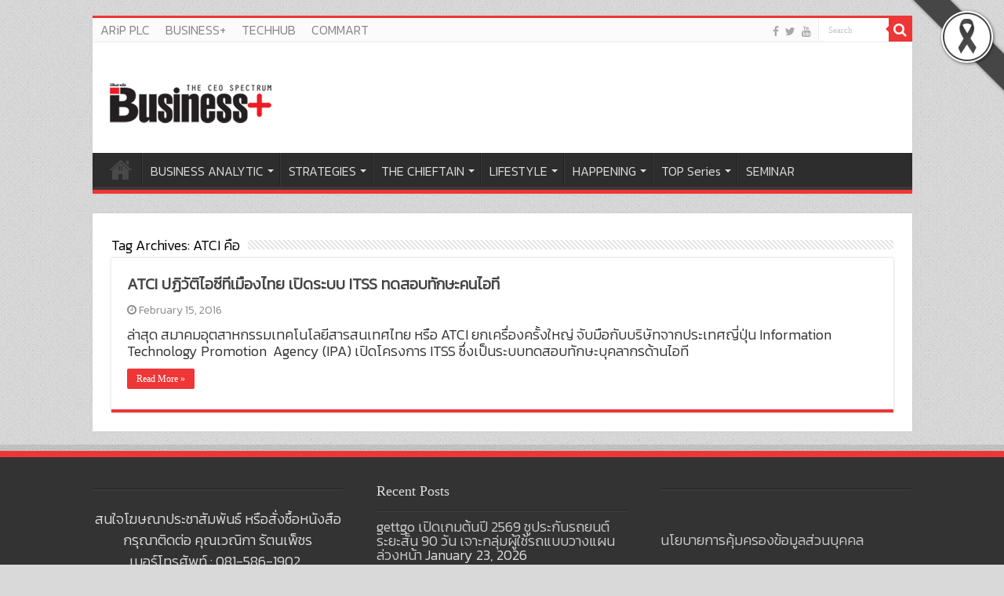

--- FILE ---
content_type: text/html; charset=UTF-8
request_url: https://www.thebusinessplus.com/tag/atci-%E0%B8%84%E0%B8%B7%E0%B8%AD/
body_size: 17589
content:
<!DOCTYPE html>
<html lang="en-US" prefix="og: http://ogp.me/ns#">
<head>
<meta charset="UTF-8" />
<link rel="profile" href="http://gmpg.org/xfn/11" />
<link rel="pingback" href="https://www.thebusinessplus.com/xmlrpc.php" />
<meta name='robots' content='index, follow, max-image-preview:large, max-snippet:-1, max-video-preview:-1' />
	<style>img:is([sizes="auto" i], [sizes^="auto," i]) { contain-intrinsic-size: 3000px 1500px }</style>
	
	<!-- This site is optimized with the Yoast SEO plugin v26.7 - https://yoast.com/wordpress/plugins/seo/ -->
	<title>ATCI คือ Archives - The Business Plus</title>
	<link rel="canonical" href="https://www.thebusinessplus.com/tag/atci-คือ/" />
	<meta property="og:locale" content="en_US" />
	<meta property="og:type" content="article" />
	<meta property="og:title" content="ATCI คือ Archives - The Business Plus" />
	<meta property="og:url" content="https://www.thebusinessplus.com/tag/atci-คือ/" />
	<meta property="og:site_name" content="The Business Plus" />
	<meta name="twitter:card" content="summary_large_image" />
	<script type="application/ld+json" class="yoast-schema-graph">{"@context":"https://schema.org","@graph":[{"@type":"CollectionPage","@id":"https://www.thebusinessplus.com/tag/atci-%e0%b8%84%e0%b8%b7%e0%b8%ad/","url":"https://www.thebusinessplus.com/tag/atci-%e0%b8%84%e0%b8%b7%e0%b8%ad/","name":"ATCI คือ Archives - The Business Plus","isPartOf":{"@id":"https://www.thebusinessplus.com/#website"},"breadcrumb":{"@id":"https://www.thebusinessplus.com/tag/atci-%e0%b8%84%e0%b8%b7%e0%b8%ad/#breadcrumb"},"inLanguage":"en-US"},{"@type":"BreadcrumbList","@id":"https://www.thebusinessplus.com/tag/atci-%e0%b8%84%e0%b8%b7%e0%b8%ad/#breadcrumb","itemListElement":[{"@type":"ListItem","position":1,"name":"Home","item":"https://www.thebusinessplus.com/"},{"@type":"ListItem","position":2,"name":"ATCI คือ"}]},{"@type":"WebSite","@id":"https://www.thebusinessplus.com/#website","url":"https://www.thebusinessplus.com/","name":"The Business Plus","description":"บิสิเนสพลัส","publisher":{"@id":"https://www.thebusinessplus.com/#organization"},"potentialAction":[{"@type":"SearchAction","target":{"@type":"EntryPoint","urlTemplate":"https://www.thebusinessplus.com/?s={search_term_string}"},"query-input":{"@type":"PropertyValueSpecification","valueRequired":true,"valueName":"search_term_string"}}],"inLanguage":"en-US"},{"@type":"Organization","@id":"https://www.thebusinessplus.com/#organization","name":"The Business Plus","url":"https://www.thebusinessplus.com/","logo":{"@type":"ImageObject","inLanguage":"en-US","@id":"https://www.thebusinessplus.com/#/schema/logo/image/","url":"https://www.thebusinessplus.com/wp-content/uploads/2022/05/logo-bplus.png","contentUrl":"https://www.thebusinessplus.com/wp-content/uploads/2022/05/logo-bplus.png","width":220,"height":57,"caption":"The Business Plus"},"image":{"@id":"https://www.thebusinessplus.com/#/schema/logo/image/"},"sameAs":["https://www.facebook.com/businessplusonline","https://www.youtube.com/channel/UCjX5W0a9MyDTKTPXBfTmOfQ/videos?view_as=subscriber"]}]}</script>
	<!-- / Yoast SEO plugin. -->


<link rel='dns-prefetch' href='//static.addtoany.com' />
<link rel='dns-prefetch' href='//fonts.googleapis.com' />
<link rel="alternate" type="application/rss+xml" title="The Business Plus &raquo; Feed" href="https://www.thebusinessplus.com/feed/" />
<link rel="alternate" type="application/rss+xml" title="The Business Plus &raquo; ATCI คือ Tag Feed" href="https://www.thebusinessplus.com/tag/atci-%e0%b8%84%e0%b8%b7%e0%b8%ad/feed/" />
<script type="text/javascript">
/* <![CDATA[ */
window._wpemojiSettings = {"baseUrl":"https:\/\/s.w.org\/images\/core\/emoji\/16.0.1\/72x72\/","ext":".png","svgUrl":"https:\/\/s.w.org\/images\/core\/emoji\/16.0.1\/svg\/","svgExt":".svg","source":{"concatemoji":"https:\/\/www.thebusinessplus.com\/wp-includes\/js\/wp-emoji-release.min.js"}};
/*! This file is auto-generated */
!function(s,n){var o,i,e;function c(e){try{var t={supportTests:e,timestamp:(new Date).valueOf()};sessionStorage.setItem(o,JSON.stringify(t))}catch(e){}}function p(e,t,n){e.clearRect(0,0,e.canvas.width,e.canvas.height),e.fillText(t,0,0);var t=new Uint32Array(e.getImageData(0,0,e.canvas.width,e.canvas.height).data),a=(e.clearRect(0,0,e.canvas.width,e.canvas.height),e.fillText(n,0,0),new Uint32Array(e.getImageData(0,0,e.canvas.width,e.canvas.height).data));return t.every(function(e,t){return e===a[t]})}function u(e,t){e.clearRect(0,0,e.canvas.width,e.canvas.height),e.fillText(t,0,0);for(var n=e.getImageData(16,16,1,1),a=0;a<n.data.length;a++)if(0!==n.data[a])return!1;return!0}function f(e,t,n,a){switch(t){case"flag":return n(e,"\ud83c\udff3\ufe0f\u200d\u26a7\ufe0f","\ud83c\udff3\ufe0f\u200b\u26a7\ufe0f")?!1:!n(e,"\ud83c\udde8\ud83c\uddf6","\ud83c\udde8\u200b\ud83c\uddf6")&&!n(e,"\ud83c\udff4\udb40\udc67\udb40\udc62\udb40\udc65\udb40\udc6e\udb40\udc67\udb40\udc7f","\ud83c\udff4\u200b\udb40\udc67\u200b\udb40\udc62\u200b\udb40\udc65\u200b\udb40\udc6e\u200b\udb40\udc67\u200b\udb40\udc7f");case"emoji":return!a(e,"\ud83e\udedf")}return!1}function g(e,t,n,a){var r="undefined"!=typeof WorkerGlobalScope&&self instanceof WorkerGlobalScope?new OffscreenCanvas(300,150):s.createElement("canvas"),o=r.getContext("2d",{willReadFrequently:!0}),i=(o.textBaseline="top",o.font="600 32px Arial",{});return e.forEach(function(e){i[e]=t(o,e,n,a)}),i}function t(e){var t=s.createElement("script");t.src=e,t.defer=!0,s.head.appendChild(t)}"undefined"!=typeof Promise&&(o="wpEmojiSettingsSupports",i=["flag","emoji"],n.supports={everything:!0,everythingExceptFlag:!0},e=new Promise(function(e){s.addEventListener("DOMContentLoaded",e,{once:!0})}),new Promise(function(t){var n=function(){try{var e=JSON.parse(sessionStorage.getItem(o));if("object"==typeof e&&"number"==typeof e.timestamp&&(new Date).valueOf()<e.timestamp+604800&&"object"==typeof e.supportTests)return e.supportTests}catch(e){}return null}();if(!n){if("undefined"!=typeof Worker&&"undefined"!=typeof OffscreenCanvas&&"undefined"!=typeof URL&&URL.createObjectURL&&"undefined"!=typeof Blob)try{var e="postMessage("+g.toString()+"("+[JSON.stringify(i),f.toString(),p.toString(),u.toString()].join(",")+"));",a=new Blob([e],{type:"text/javascript"}),r=new Worker(URL.createObjectURL(a),{name:"wpTestEmojiSupports"});return void(r.onmessage=function(e){c(n=e.data),r.terminate(),t(n)})}catch(e){}c(n=g(i,f,p,u))}t(n)}).then(function(e){for(var t in e)n.supports[t]=e[t],n.supports.everything=n.supports.everything&&n.supports[t],"flag"!==t&&(n.supports.everythingExceptFlag=n.supports.everythingExceptFlag&&n.supports[t]);n.supports.everythingExceptFlag=n.supports.everythingExceptFlag&&!n.supports.flag,n.DOMReady=!1,n.readyCallback=function(){n.DOMReady=!0}}).then(function(){return e}).then(function(){var e;n.supports.everything||(n.readyCallback(),(e=n.source||{}).concatemoji?t(e.concatemoji):e.wpemoji&&e.twemoji&&(t(e.twemoji),t(e.wpemoji)))}))}((window,document),window._wpemojiSettings);
/* ]]> */
</script>
<style id='wp-emoji-styles-inline-css' type='text/css'>

	img.wp-smiley, img.emoji {
		display: inline !important;
		border: none !important;
		box-shadow: none !important;
		height: 1em !important;
		width: 1em !important;
		margin: 0 0.07em !important;
		vertical-align: -0.1em !important;
		background: none !important;
		padding: 0 !important;
	}
</style>
<link rel='stylesheet' id='wp-block-library-css' href='https://www.thebusinessplus.com/wp-includes/css/dist/block-library/style.min.css' type='text/css' media='all' />
<style id='classic-theme-styles-inline-css' type='text/css'>
/*! This file is auto-generated */
.wp-block-button__link{color:#fff;background-color:#32373c;border-radius:9999px;box-shadow:none;text-decoration:none;padding:calc(.667em + 2px) calc(1.333em + 2px);font-size:1.125em}.wp-block-file__button{background:#32373c;color:#fff;text-decoration:none}
</style>
<style id='global-styles-inline-css' type='text/css'>
:root{--wp--preset--aspect-ratio--square: 1;--wp--preset--aspect-ratio--4-3: 4/3;--wp--preset--aspect-ratio--3-4: 3/4;--wp--preset--aspect-ratio--3-2: 3/2;--wp--preset--aspect-ratio--2-3: 2/3;--wp--preset--aspect-ratio--16-9: 16/9;--wp--preset--aspect-ratio--9-16: 9/16;--wp--preset--color--black: #000000;--wp--preset--color--cyan-bluish-gray: #abb8c3;--wp--preset--color--white: #ffffff;--wp--preset--color--pale-pink: #f78da7;--wp--preset--color--vivid-red: #cf2e2e;--wp--preset--color--luminous-vivid-orange: #ff6900;--wp--preset--color--luminous-vivid-amber: #fcb900;--wp--preset--color--light-green-cyan: #7bdcb5;--wp--preset--color--vivid-green-cyan: #00d084;--wp--preset--color--pale-cyan-blue: #8ed1fc;--wp--preset--color--vivid-cyan-blue: #0693e3;--wp--preset--color--vivid-purple: #9b51e0;--wp--preset--gradient--vivid-cyan-blue-to-vivid-purple: linear-gradient(135deg,rgba(6,147,227,1) 0%,rgb(155,81,224) 100%);--wp--preset--gradient--light-green-cyan-to-vivid-green-cyan: linear-gradient(135deg,rgb(122,220,180) 0%,rgb(0,208,130) 100%);--wp--preset--gradient--luminous-vivid-amber-to-luminous-vivid-orange: linear-gradient(135deg,rgba(252,185,0,1) 0%,rgba(255,105,0,1) 100%);--wp--preset--gradient--luminous-vivid-orange-to-vivid-red: linear-gradient(135deg,rgba(255,105,0,1) 0%,rgb(207,46,46) 100%);--wp--preset--gradient--very-light-gray-to-cyan-bluish-gray: linear-gradient(135deg,rgb(238,238,238) 0%,rgb(169,184,195) 100%);--wp--preset--gradient--cool-to-warm-spectrum: linear-gradient(135deg,rgb(74,234,220) 0%,rgb(151,120,209) 20%,rgb(207,42,186) 40%,rgb(238,44,130) 60%,rgb(251,105,98) 80%,rgb(254,248,76) 100%);--wp--preset--gradient--blush-light-purple: linear-gradient(135deg,rgb(255,206,236) 0%,rgb(152,150,240) 100%);--wp--preset--gradient--blush-bordeaux: linear-gradient(135deg,rgb(254,205,165) 0%,rgb(254,45,45) 50%,rgb(107,0,62) 100%);--wp--preset--gradient--luminous-dusk: linear-gradient(135deg,rgb(255,203,112) 0%,rgb(199,81,192) 50%,rgb(65,88,208) 100%);--wp--preset--gradient--pale-ocean: linear-gradient(135deg,rgb(255,245,203) 0%,rgb(182,227,212) 50%,rgb(51,167,181) 100%);--wp--preset--gradient--electric-grass: linear-gradient(135deg,rgb(202,248,128) 0%,rgb(113,206,126) 100%);--wp--preset--gradient--midnight: linear-gradient(135deg,rgb(2,3,129) 0%,rgb(40,116,252) 100%);--wp--preset--font-size--small: 13px;--wp--preset--font-size--medium: 20px;--wp--preset--font-size--large: 36px;--wp--preset--font-size--x-large: 42px;--wp--preset--spacing--20: 0.44rem;--wp--preset--spacing--30: 0.67rem;--wp--preset--spacing--40: 1rem;--wp--preset--spacing--50: 1.5rem;--wp--preset--spacing--60: 2.25rem;--wp--preset--spacing--70: 3.38rem;--wp--preset--spacing--80: 5.06rem;--wp--preset--shadow--natural: 6px 6px 9px rgba(0, 0, 0, 0.2);--wp--preset--shadow--deep: 12px 12px 50px rgba(0, 0, 0, 0.4);--wp--preset--shadow--sharp: 6px 6px 0px rgba(0, 0, 0, 0.2);--wp--preset--shadow--outlined: 6px 6px 0px -3px rgba(255, 255, 255, 1), 6px 6px rgba(0, 0, 0, 1);--wp--preset--shadow--crisp: 6px 6px 0px rgba(0, 0, 0, 1);}:where(.is-layout-flex){gap: 0.5em;}:where(.is-layout-grid){gap: 0.5em;}body .is-layout-flex{display: flex;}.is-layout-flex{flex-wrap: wrap;align-items: center;}.is-layout-flex > :is(*, div){margin: 0;}body .is-layout-grid{display: grid;}.is-layout-grid > :is(*, div){margin: 0;}:where(.wp-block-columns.is-layout-flex){gap: 2em;}:where(.wp-block-columns.is-layout-grid){gap: 2em;}:where(.wp-block-post-template.is-layout-flex){gap: 1.25em;}:where(.wp-block-post-template.is-layout-grid){gap: 1.25em;}.has-black-color{color: var(--wp--preset--color--black) !important;}.has-cyan-bluish-gray-color{color: var(--wp--preset--color--cyan-bluish-gray) !important;}.has-white-color{color: var(--wp--preset--color--white) !important;}.has-pale-pink-color{color: var(--wp--preset--color--pale-pink) !important;}.has-vivid-red-color{color: var(--wp--preset--color--vivid-red) !important;}.has-luminous-vivid-orange-color{color: var(--wp--preset--color--luminous-vivid-orange) !important;}.has-luminous-vivid-amber-color{color: var(--wp--preset--color--luminous-vivid-amber) !important;}.has-light-green-cyan-color{color: var(--wp--preset--color--light-green-cyan) !important;}.has-vivid-green-cyan-color{color: var(--wp--preset--color--vivid-green-cyan) !important;}.has-pale-cyan-blue-color{color: var(--wp--preset--color--pale-cyan-blue) !important;}.has-vivid-cyan-blue-color{color: var(--wp--preset--color--vivid-cyan-blue) !important;}.has-vivid-purple-color{color: var(--wp--preset--color--vivid-purple) !important;}.has-black-background-color{background-color: var(--wp--preset--color--black) !important;}.has-cyan-bluish-gray-background-color{background-color: var(--wp--preset--color--cyan-bluish-gray) !important;}.has-white-background-color{background-color: var(--wp--preset--color--white) !important;}.has-pale-pink-background-color{background-color: var(--wp--preset--color--pale-pink) !important;}.has-vivid-red-background-color{background-color: var(--wp--preset--color--vivid-red) !important;}.has-luminous-vivid-orange-background-color{background-color: var(--wp--preset--color--luminous-vivid-orange) !important;}.has-luminous-vivid-amber-background-color{background-color: var(--wp--preset--color--luminous-vivid-amber) !important;}.has-light-green-cyan-background-color{background-color: var(--wp--preset--color--light-green-cyan) !important;}.has-vivid-green-cyan-background-color{background-color: var(--wp--preset--color--vivid-green-cyan) !important;}.has-pale-cyan-blue-background-color{background-color: var(--wp--preset--color--pale-cyan-blue) !important;}.has-vivid-cyan-blue-background-color{background-color: var(--wp--preset--color--vivid-cyan-blue) !important;}.has-vivid-purple-background-color{background-color: var(--wp--preset--color--vivid-purple) !important;}.has-black-border-color{border-color: var(--wp--preset--color--black) !important;}.has-cyan-bluish-gray-border-color{border-color: var(--wp--preset--color--cyan-bluish-gray) !important;}.has-white-border-color{border-color: var(--wp--preset--color--white) !important;}.has-pale-pink-border-color{border-color: var(--wp--preset--color--pale-pink) !important;}.has-vivid-red-border-color{border-color: var(--wp--preset--color--vivid-red) !important;}.has-luminous-vivid-orange-border-color{border-color: var(--wp--preset--color--luminous-vivid-orange) !important;}.has-luminous-vivid-amber-border-color{border-color: var(--wp--preset--color--luminous-vivid-amber) !important;}.has-light-green-cyan-border-color{border-color: var(--wp--preset--color--light-green-cyan) !important;}.has-vivid-green-cyan-border-color{border-color: var(--wp--preset--color--vivid-green-cyan) !important;}.has-pale-cyan-blue-border-color{border-color: var(--wp--preset--color--pale-cyan-blue) !important;}.has-vivid-cyan-blue-border-color{border-color: var(--wp--preset--color--vivid-cyan-blue) !important;}.has-vivid-purple-border-color{border-color: var(--wp--preset--color--vivid-purple) !important;}.has-vivid-cyan-blue-to-vivid-purple-gradient-background{background: var(--wp--preset--gradient--vivid-cyan-blue-to-vivid-purple) !important;}.has-light-green-cyan-to-vivid-green-cyan-gradient-background{background: var(--wp--preset--gradient--light-green-cyan-to-vivid-green-cyan) !important;}.has-luminous-vivid-amber-to-luminous-vivid-orange-gradient-background{background: var(--wp--preset--gradient--luminous-vivid-amber-to-luminous-vivid-orange) !important;}.has-luminous-vivid-orange-to-vivid-red-gradient-background{background: var(--wp--preset--gradient--luminous-vivid-orange-to-vivid-red) !important;}.has-very-light-gray-to-cyan-bluish-gray-gradient-background{background: var(--wp--preset--gradient--very-light-gray-to-cyan-bluish-gray) !important;}.has-cool-to-warm-spectrum-gradient-background{background: var(--wp--preset--gradient--cool-to-warm-spectrum) !important;}.has-blush-light-purple-gradient-background{background: var(--wp--preset--gradient--blush-light-purple) !important;}.has-blush-bordeaux-gradient-background{background: var(--wp--preset--gradient--blush-bordeaux) !important;}.has-luminous-dusk-gradient-background{background: var(--wp--preset--gradient--luminous-dusk) !important;}.has-pale-ocean-gradient-background{background: var(--wp--preset--gradient--pale-ocean) !important;}.has-electric-grass-gradient-background{background: var(--wp--preset--gradient--electric-grass) !important;}.has-midnight-gradient-background{background: var(--wp--preset--gradient--midnight) !important;}.has-small-font-size{font-size: var(--wp--preset--font-size--small) !important;}.has-medium-font-size{font-size: var(--wp--preset--font-size--medium) !important;}.has-large-font-size{font-size: var(--wp--preset--font-size--large) !important;}.has-x-large-font-size{font-size: var(--wp--preset--font-size--x-large) !important;}
:where(.wp-block-post-template.is-layout-flex){gap: 1.25em;}:where(.wp-block-post-template.is-layout-grid){gap: 1.25em;}
:where(.wp-block-columns.is-layout-flex){gap: 2em;}:where(.wp-block-columns.is-layout-grid){gap: 2em;}
:root :where(.wp-block-pullquote){font-size: 1.5em;line-height: 1.6;}
</style>
<link rel='stylesheet' id='blackribbon-css' href='https://www.thebusinessplus.com/wp-content/plugins/blackribbon/css/style.css' type='text/css' media='all' />
<link rel='stylesheet' id='cookie-law-info-css' href='https://www.thebusinessplus.com/wp-content/plugins/cookie-law-info/legacy/public/css/cookie-law-info-public.css' type='text/css' media='all' />
<link rel='stylesheet' id='cookie-law-info-gdpr-css' href='https://www.thebusinessplus.com/wp-content/plugins/cookie-law-info/legacy/public/css/cookie-law-info-gdpr.css' type='text/css' media='all' />
<link rel='stylesheet' id='rs-plugin-settings-css' href='https://www.thebusinessplus.com/wp-content/plugins/revslider/public/assets/css/rs6.css' type='text/css' media='all' />
<style id='rs-plugin-settings-inline-css' type='text/css'>
#rs-demo-id {}
</style>
<link rel='stylesheet' id='wpsm_tabs_r-font-awesome-front-css' href='https://www.thebusinessplus.com/wp-content/plugins/tabs-responsive/assets/css/font-awesome/css/font-awesome.min.css' type='text/css' media='all' />
<link rel='stylesheet' id='wpsm_tabs_r_bootstrap-front-css' href='https://www.thebusinessplus.com/wp-content/plugins/tabs-responsive/assets/css/bootstrap-front.css' type='text/css' media='all' />
<link rel='stylesheet' id='wpsm_tabs_r_animate-css' href='https://www.thebusinessplus.com/wp-content/plugins/tabs-responsive/assets/css/animate.css' type='text/css' media='all' />
<link rel='stylesheet' id='wppopups-base-css' href='https://www.thebusinessplus.com/wp-content/plugins/wp-popups-lite/src/assets/css/wppopups-base.css' type='text/css' media='all' />
<link rel='stylesheet' id='tie-style-css' href='https://www.thebusinessplus.com/wp-content/themes/sahifa/style.css' type='text/css' media='all' />
<link rel='stylesheet' id='tie-ilightbox-skin-css' href='https://www.thebusinessplus.com/wp-content/themes/sahifa/css/ilightbox/dark-skin/skin.css' type='text/css' media='all' />
<link rel='stylesheet' id='tablepress-default-css' href='https://www.thebusinessplus.com/wp-content/plugins/tablepress/css/build/default.css' type='text/css' media='all' />
<link rel='stylesheet' id='addtoany-css' href='https://www.thebusinessplus.com/wp-content/plugins/add-to-any/addtoany.min.css' type='text/css' media='all' />
<link rel='stylesheet' id='seed-fonts-all-css' href='https://fonts.googleapis.com/css?family=Kanit%3A300' type='text/css' media='all' />
<style id='seed-fonts-all-inline-css' type='text/css'>
h1, h2, h3, h4, h5, h6, nav, .menu, .button, .price, ._heading{font-family: "Kanit",sans-serif !important; font-weight: 300 !important; }body {--s-heading:"Kanit",sans-serif !important}body {--s-heading-weight:300}
</style>
<link rel='stylesheet' id='seed-fonts-body-all-css' href='https://fonts.googleapis.com/css?family=Kanit%3A300' type='text/css' media='all' />
<style id='seed-fonts-body-all-inline-css' type='text/css'>
body{font-family: "Kanit",sans-serif !important; font-weight: 300 !important; font-size: 18px !important; line-height: 1.5 !important; }body {--s-body:"Kanit",sans-serif !important;--s-body-line-height:1.5;}
</style>
<script type="text/javascript" src="https://www.thebusinessplus.com/wp-includes/js/jquery/jquery.min.js" id="jquery-core-js"></script>
<script type="text/javascript" src="https://www.thebusinessplus.com/wp-includes/js/jquery/jquery-migrate.min.js" id="jquery-migrate-js"></script>
<script type="text/javascript" id="addtoany-core-js-before">
/* <![CDATA[ */
window.a2a_config=window.a2a_config||{};a2a_config.callbacks=[];a2a_config.overlays=[];a2a_config.templates={};
/* ]]> */
</script>
<script type="text/javascript" defer src="https://static.addtoany.com/menu/page.js" id="addtoany-core-js"></script>
<script type="text/javascript" defer src="https://www.thebusinessplus.com/wp-content/plugins/add-to-any/addtoany.min.js" id="addtoany-jquery-js"></script>
<script type="text/javascript" id="cookie-law-info-js-extra">
/* <![CDATA[ */
var Cli_Data = {"nn_cookie_ids":[],"cookielist":[],"non_necessary_cookies":[],"ccpaEnabled":"","ccpaRegionBased":"","ccpaBarEnabled":"","strictlyEnabled":["necessary","obligatoire"],"ccpaType":"gdpr","js_blocking":"1","custom_integration":"","triggerDomRefresh":"","secure_cookies":""};
var cli_cookiebar_settings = {"animate_speed_hide":"500","animate_speed_show":"500","background":"#FFF","border":"#b1a6a6c2","border_on":"","button_1_button_colour":"#000","button_1_button_hover":"#000000","button_1_link_colour":"#fff","button_1_as_button":"1","button_1_new_win":"","button_2_button_colour":"#333","button_2_button_hover":"#292929","button_2_link_colour":"#444","button_2_as_button":"","button_2_hidebar":"","button_3_button_colour":"#000","button_3_button_hover":"#000000","button_3_link_colour":"#fff","button_3_as_button":"1","button_3_new_win":"","button_4_button_colour":"#000","button_4_button_hover":"#000000","button_4_link_colour":"#fff","button_4_as_button":"1","button_7_button_colour":"#ee3636","button_7_button_hover":"#be2b2b","button_7_link_colour":"#fff","button_7_as_button":"1","button_7_new_win":"","font_family":"inherit","header_fix":"1","notify_animate_hide":"1","notify_animate_show":"","notify_div_id":"#cookie-law-info-bar","notify_position_horizontal":"right","notify_position_vertical":"bottom","scroll_close":"","scroll_close_reload":"","accept_close_reload":"","reject_close_reload":"","showagain_tab":"","showagain_background":"#fff","showagain_border":"#000","showagain_div_id":"#cookie-law-info-again","showagain_x_position":"100px","text":"#000","show_once_yn":"","show_once":"10000","logging_on":"","as_popup":"","popup_overlay":"1","bar_heading_text":"","cookie_bar_as":"banner","popup_showagain_position":"bottom-right","widget_position":"left"};
var log_object = {"ajax_url":"https:\/\/www.thebusinessplus.com\/wp-admin\/admin-ajax.php"};
/* ]]> */
</script>
<script type="text/javascript" src="https://www.thebusinessplus.com/wp-content/plugins/cookie-law-info/legacy/public/js/cookie-law-info-public.js" id="cookie-law-info-js"></script>
<script type="text/javascript" src="https://www.thebusinessplus.com/wp-content/plugins/revslider/public/assets/js/rbtools.min.js" id="tp-tools-js"></script>
<script type="text/javascript" src="https://www.thebusinessplus.com/wp-content/plugins/revslider/public/assets/js/rs6.min.js" id="revmin-js"></script>
<link rel="https://api.w.org/" href="https://www.thebusinessplus.com/wp-json/" /><link rel="alternate" title="JSON" type="application/json" href="https://www.thebusinessplus.com/wp-json/wp/v2/tags/456" /><link rel="EditURI" type="application/rsd+xml" title="RSD" href="https://www.thebusinessplus.com/xmlrpc.php?rsd" />
<meta name="generator" content="WordPress 6.8.3" />
<link rel="shortcut icon" href="https://www.thebusinessplus.com/wp-content/uploads/2016/11/Untitled-1-2.png" title="Favicon" />
<!--[if IE]>
<script type="text/javascript">jQuery(document).ready(function (){ jQuery(".menu-item").has("ul").children("a").attr("aria-haspopup", "true");});</script>
<![endif]-->
<!--[if lt IE 9]>
<script src="https://www.thebusinessplus.com/wp-content/themes/sahifa/js/html5.js"></script>
<script src="https://www.thebusinessplus.com/wp-content/themes/sahifa/js/selectivizr-min.js"></script>
<![endif]-->
<!--[if IE 9]>
<link rel="stylesheet" type="text/css" media="all" href="https://www.thebusinessplus.com/wp-content/themes/sahifa/css/ie9.css" />
<![endif]-->
<!--[if IE 8]>
<link rel="stylesheet" type="text/css" media="all" href="https://www.thebusinessplus.com/wp-content/themes/sahifa/css/ie8.css" />
<![endif]-->
<!--[if IE 7]>
<link rel="stylesheet" type="text/css" media="all" href="https://www.thebusinessplus.com/wp-content/themes/sahifa/css/ie7.css" />
<![endif]-->


<meta name="viewport" content="width=device-width, initial-scale=1.0" />
<link rel="apple-touch-icon-precomposed" sizes="144x144" href="https://www.thebusinessplus.com/wp-content/uploads/2016/11/Untitled-1-2.png" />
<link rel="apple-touch-icon-precomposed" sizes="120x120" href="https://www.thebusinessplus.com/wp-content/uploads/2016/11/Untitled-1-2.png" />
<link rel="apple-touch-icon-precomposed" sizes="72x72" href="https://www.thebusinessplus.com/wp-content/uploads/2016/11/Untitled-1-2.png" />
<link rel="apple-touch-icon-precomposed" href="https://www.thebusinessplus.com/wp-content/uploads/2016/11/Untitled-1-2.png" />



<style type="text/css" media="screen">

body{
	font-size : 18px;
}

.logo h1 a, .logo h2 a{
	font-size : 18px;
}

.logo span{
	font-size : 18px;
}

.top-nav, .top-nav ul li a {
	font-size : 16px;
}

#main-nav, #main-nav ul li a{
	font-size : 16px;
}

.breaking-news span.breaking-news-title{
	font-size : 18px;
}

.page-title{
	font-size : 18px;
	font-weight: bold;
}

.post-title{
	font-size : 18px;
	font-weight: bold;
}

h2.post-box-title, h2.post-box-title a{
	font-size : 20px;
	font-weight: bold;
}

h3.post-box-title, h3.post-box-title a{
	font-size : 16px;
	font-weight: bold;
}

p.post-meta, p.post-meta a{
	font-size : 14px;
}

body.single .entry, body.page .entry{
	font-size : 16px;
	font-weight: normal;
	font-style: normal;
}

blockquote p{
	font-size : 25px;
}

.widget-top h4, .widget-top h4 a{
	color :#ff0000;
	font-size : 22px;
	font-weight: bold;
}

.footer-widget-top h4, .footer-widget-top h4 a{
	font-size : 18px;
}

#featured-posts .featured-title h2 a{
	font-size : 18px;
}

.ei-title h2, .slider-caption h2 a, .content .slider-caption h2 a, .slider-caption h2, .content .slider-caption h2, .content .ei-title h2{
	font-size : 18px;
}

.cat-box-title h2, .cat-box-title h2 a, .block-head h3, #respond h3, #comments-title, h2.review-box-header, .woocommerce-tabs .entry-content h2, .woocommerce .related.products h2, .entry .woocommerce h2, .woocommerce-billing-fields h3, .woocommerce-shipping-fields h3, #order_review_heading, #bbpress-forums fieldset.bbp-form legend, #buddypress .item-body h4, #buddypress #item-body h4{
	color :#ff0000;
	font-size : 22px;
	font-weight: bold;
}

::-webkit-scrollbar {
	width: 8px;
	height:8px;
}

#main-nav,
.cat-box-content,
#sidebar .widget-container,
.post-listing,
#commentform {
	border-bottom-color: #ef3636;
}

.search-block .search-button,
#topcontrol,
#main-nav ul li.current-menu-item a,
#main-nav ul li.current-menu-item a:hover,
#main-nav ul li.current_page_parent a,
#main-nav ul li.current_page_parent a:hover,
#main-nav ul li.current-menu-parent a,
#main-nav ul li.current-menu-parent a:hover,
#main-nav ul li.current-page-ancestor a,
#main-nav ul li.current-page-ancestor a:hover,
.pagination span.current,
.share-post span.share-text,
.flex-control-paging li a.flex-active,
.ei-slider-thumbs li.ei-slider-element,
.review-percentage .review-item span span,
.review-final-score,
.button,
a.button,
a.more-link,
#main-content input[type="submit"],
.form-submit #submit,
#login-form .login-button,
.widget-feedburner .feedburner-subscribe,
input[type="submit"],
#buddypress button,
#buddypress a.button,
#buddypress input[type=submit],
#buddypress input[type=reset],
#buddypress ul.button-nav li a,
#buddypress div.generic-button a,
#buddypress .comment-reply-link,
#buddypress div.item-list-tabs ul li a span,
#buddypress div.item-list-tabs ul li.selected a,
#buddypress div.item-list-tabs ul li.current a,
#buddypress #members-directory-form div.item-list-tabs ul li.selected span,
#members-list-options a.selected,
#groups-list-options a.selected,
body.dark-skin #buddypress div.item-list-tabs ul li a span,
body.dark-skin #buddypress div.item-list-tabs ul li.selected a,
body.dark-skin #buddypress div.item-list-tabs ul li.current a,
body.dark-skin #members-list-options a.selected,
body.dark-skin #groups-list-options a.selected,
.search-block-large .search-button,
#featured-posts .flex-next:hover,
#featured-posts .flex-prev:hover,
a.tie-cart span.shooping-count,
.woocommerce span.onsale,
.woocommerce-page span.onsale ,
.woocommerce .widget_price_filter .ui-slider .ui-slider-handle,
.woocommerce-page .widget_price_filter .ui-slider .ui-slider-handle,
#check-also-close,
a.post-slideshow-next,
a.post-slideshow-prev,
.widget_price_filter .ui-slider .ui-slider-handle,
.quantity .minus:hover,
.quantity .plus:hover,
.mejs-container .mejs-controls .mejs-time-rail .mejs-time-current,
#reading-position-indicator  {
	background-color:#ef3636;
}

::-webkit-scrollbar-thumb{
	background-color:#ef3636 !important;
}

#theme-footer,
#theme-header,
.top-nav ul li.current-menu-item:before,
#main-nav .menu-sub-content ,
#main-nav ul ul,
#check-also-box {
	border-top-color: #ef3636;
}

.search-block:after {
	border-right-color:#ef3636;
}

body.rtl .search-block:after {
	border-left-color:#ef3636;
}

#main-nav ul > li.menu-item-has-children:hover > a:after,
#main-nav ul > li.mega-menu:hover > a:after {
	border-color:transparent transparent #ef3636;
}

.widget.timeline-posts li a:hover,
.widget.timeline-posts li a:hover span.tie-date {
	color: #ef3636;
}

.widget.timeline-posts li a:hover span.tie-date:before {
	background: #ef3636;
	border-color: #ef3636;
}

#order_review,
#order_review_heading {
	border-color: #ef3636;
}


body {
	background-color: #d9d9d9 !important;
	background-image : url(https://www.thebusinessplus.com/wp-content/themes/sahifa/images/patterns/body-bg1.png);
	background-position: top center;
}

</style>

		<script type="text/javascript">
			/* <![CDATA[ */
				var sf_position = '0';
				var sf_templates = "<a href=\"{search_url_escaped}\">View All Results<\/a>";
				var sf_input = '.search-live';
				jQuery(document).ready(function(){
					jQuery(sf_input).ajaxyLiveSearch({"expand":false,"searchUrl":"https:\/\/www.thebusinessplus.com\/?s=%s","text":"Search","delay":500,"iwidth":180,"width":315,"ajaxUrl":"https:\/\/www.thebusinessplus.com\/wp-admin\/admin-ajax.php","rtl":0});
					jQuery(".live-search_ajaxy-selective-input").keyup(function() {
						var width = jQuery(this).val().length * 8;
						if(width < 50) {
							width = 50;
						}
						jQuery(this).width(width);
					});
					jQuery(".live-search_ajaxy-selective-search").click(function() {
						jQuery(this).find(".live-search_ajaxy-selective-input").focus();
					});
					jQuery(".live-search_ajaxy-selective-close").click(function() {
						jQuery(this).parent().remove();
					});
				});
			/* ]]> */
		</script>
		<meta name="generator" content="Powered by Slider Revolution 6.4.11 - responsive, Mobile-Friendly Slider Plugin for WordPress with comfortable drag and drop interface." />
<!-- Global site tag (gtag.js) - Google Analytics -->
<script async src="https://www.googletagmanager.com/gtag/js?id=UA-75970470-1"></script>
<script>
  window.dataLayer = window.dataLayer || [];
  function gtag(){dataLayer.push(arguments);}
  gtag('js', new Date());

  gtag('config', 'UA-75970470-1');
</script>


<!-- Google Tag Manager -->
<script>(function(w,d,s,l,i){w[l]=w[l]||[];w[l].push({'gtm.start':
new Date().getTime(),event:'gtm.js'});var f=d.getElementsByTagName(s)[0],
j=d.createElement(s),dl=l!='dataLayer'?'&l='+l:'';j.async=true;j.src=
'https://www.googletagmanager.com/gtm.js?id='+i+dl;f.parentNode.insertBefore(j,f);
})(window,document,'script','dataLayer','GTM-KWLBQWKS');</script>
<!-- End Google Tag Manager -->
<link rel="icon" href="https://www.thebusinessplus.com/wp-content/uploads/2016/11/Untitled-1-2.png" sizes="32x32" />
<link rel="icon" href="https://www.thebusinessplus.com/wp-content/uploads/2016/11/Untitled-1-2.png" sizes="192x192" />
<link rel="apple-touch-icon" href="https://www.thebusinessplus.com/wp-content/uploads/2016/11/Untitled-1-2.png" />
<meta name="msapplication-TileImage" content="https://www.thebusinessplus.com/wp-content/uploads/2016/11/Untitled-1-2.png" />
<script type="text/javascript">function setREVStartSize(e){
			//window.requestAnimationFrame(function() {				 
				window.RSIW = window.RSIW===undefined ? window.innerWidth : window.RSIW;	
				window.RSIH = window.RSIH===undefined ? window.innerHeight : window.RSIH;	
				try {								
					var pw = document.getElementById(e.c).parentNode.offsetWidth,
						newh;
					pw = pw===0 || isNaN(pw) ? window.RSIW : pw;
					e.tabw = e.tabw===undefined ? 0 : parseInt(e.tabw);
					e.thumbw = e.thumbw===undefined ? 0 : parseInt(e.thumbw);
					e.tabh = e.tabh===undefined ? 0 : parseInt(e.tabh);
					e.thumbh = e.thumbh===undefined ? 0 : parseInt(e.thumbh);
					e.tabhide = e.tabhide===undefined ? 0 : parseInt(e.tabhide);
					e.thumbhide = e.thumbhide===undefined ? 0 : parseInt(e.thumbhide);
					e.mh = e.mh===undefined || e.mh=="" || e.mh==="auto" ? 0 : parseInt(e.mh,0);		
					if(e.layout==="fullscreen" || e.l==="fullscreen") 						
						newh = Math.max(e.mh,window.RSIH);					
					else{					
						e.gw = Array.isArray(e.gw) ? e.gw : [e.gw];
						for (var i in e.rl) if (e.gw[i]===undefined || e.gw[i]===0) e.gw[i] = e.gw[i-1];					
						e.gh = e.el===undefined || e.el==="" || (Array.isArray(e.el) && e.el.length==0)? e.gh : e.el;
						e.gh = Array.isArray(e.gh) ? e.gh : [e.gh];
						for (var i in e.rl) if (e.gh[i]===undefined || e.gh[i]===0) e.gh[i] = e.gh[i-1];
											
						var nl = new Array(e.rl.length),
							ix = 0,						
							sl;					
						e.tabw = e.tabhide>=pw ? 0 : e.tabw;
						e.thumbw = e.thumbhide>=pw ? 0 : e.thumbw;
						e.tabh = e.tabhide>=pw ? 0 : e.tabh;
						e.thumbh = e.thumbhide>=pw ? 0 : e.thumbh;					
						for (var i in e.rl) nl[i] = e.rl[i]<window.RSIW ? 0 : e.rl[i];
						sl = nl[0];									
						for (var i in nl) if (sl>nl[i] && nl[i]>0) { sl = nl[i]; ix=i;}															
						var m = pw>(e.gw[ix]+e.tabw+e.thumbw) ? 1 : (pw-(e.tabw+e.thumbw)) / (e.gw[ix]);					
						newh =  (e.gh[ix] * m) + (e.tabh + e.thumbh);
					}				
					if(window.rs_init_css===undefined) window.rs_init_css = document.head.appendChild(document.createElement("style"));					
					document.getElementById(e.c).height = newh+"px";
					window.rs_init_css.innerHTML += "#"+e.c+"_wrapper { height: "+newh+"px }";				
				} catch(e){
					console.log("Failure at Presize of Slider:" + e)
				}					   
			//});
		  };</script>
		<style type="text/css" id="wp-custom-css">
			

.theiaStickySidebar {
    display: none;
}



.content {
     width: 100%;
}



#flexslider {
   height: 400px
}





.recent-box .recent-item, .scroll-box .scroll-item {
     height: 240px;
}


.entry {
     line-height: 1.7;
}








		</style>
		</head>
<body id="top" class="archive tag tag-atci- tag-456 wp-theme-sahifa lazy-enabled">
<!-- Google Tag Manager (noscript) -->
<noscript><iframe src="https://www.googletagmanager.com/ns.html?id=GTM-KWLBQWKS"
height="0" width="0" style="display:none;visibility:hidden"></iframe></noscript>
<!-- End Google Tag Manager (noscript) -->

<div class="wrapper-outer">

	<div class="background-cover"></div>

	<aside id="slide-out">

			<div class="search-mobile">
			<form method="get" id="searchform-mobile" action="https://www.thebusinessplus.com/">
				<button class="search-button" type="submit" value="Search"><i class="fa fa-search"></i></button>
				<input type="text" id="s-mobile" name="s" title="Search" value="Search" onfocus="if (this.value == 'Search') {this.value = '';}" onblur="if (this.value == '') {this.value = 'Search';}"  />
			</form>
		</div><!-- .search-mobile /-->
	
			<div class="social-icons">
		<a class="ttip-none" title="Facebook" href="https://www.facebook.com/businessplusonline" target="_blank"><i class="fa fa-facebook"></i></a><a class="ttip-none" title="Twitter" href="https://twitter.com/search?q=bplus_arip" target="_blank"><i class="fa fa-twitter"></i></a><a class="ttip-none" title="Youtube" href="https://www.youtube.com/channel/UCjX5W0a9MyDTKTPXBfTmOfQ/videos?view_as=subscriber" target="_blank"><i class="fa fa-youtube"></i></a>
			</div>

	
		<div id="mobile-menu" ></div>
	</aside><!-- #slide-out /-->

		<div id="wrapper" class="boxed">
		<div class="inner-wrapper">

		<header id="theme-header" class="theme-header">
						<div id="top-nav" class="top-nav">
				<div class="container">

			
				<div class="top-menu"><ul id="menu-top-menu" class="menu"><li id="menu-item-254" class="menu-item menu-item-type-custom menu-item-object-custom menu-item-254"><a href="http://www.aripplc.com/">ARiP PLC</a></li>
<li id="menu-item-982" class="menu-item menu-item-type-custom menu-item-object-custom menu-item-home menu-item-982"><a href="http://www.thebusinessplus.com">BUSINESS+</a></li>
<li id="menu-item-983" class="menu-item menu-item-type-custom menu-item-object-custom menu-item-983"><a target="_blank" href="https://www.techhub.in.th/">TECHHUB</a></li>
<li id="menu-item-981" class="menu-item menu-item-type-custom menu-item-object-custom menu-item-981"><a href="http://www.commartthailand.com">COMMART</a></li>
</ul></div>
						<div class="search-block">
						<form method="get" id="searchform-header" action="https://www.thebusinessplus.com/">
							<button class="search-button" type="submit" value="Search"><i class="fa fa-search"></i></button>
							<input class="search-live" type="text" id="s-header" name="s" title="Search" value="Search" onfocus="if (this.value == 'Search') {this.value = '';}" onblur="if (this.value == '') {this.value = 'Search';}"  />
						</form>
					</div><!-- .search-block /-->
			<div class="social-icons">
		<a class="ttip-none" title="Facebook" href="https://www.facebook.com/businessplusonline" target="_blank"><i class="fa fa-facebook"></i></a><a class="ttip-none" title="Twitter" href="https://twitter.com/search?q=bplus_arip" target="_blank"><i class="fa fa-twitter"></i></a><a class="ttip-none" title="Youtube" href="https://www.youtube.com/channel/UCjX5W0a9MyDTKTPXBfTmOfQ/videos?view_as=subscriber" target="_blank"><i class="fa fa-youtube"></i></a>
			</div>

	
	
				</div><!-- .container /-->
			</div><!-- .top-menu /-->
			
		<div class="header-content">

					<a id="slide-out-open" class="slide-out-open" href="#"><span></span></a>
		
			<div class="logo" style=" margin-top:15px; margin-bottom:15px;">
			<h2>								<a title="The Business Plus" href="https://www.thebusinessplus.com/">
					<img src="https://www.thebusinessplus.com/wp-content/uploads/2020/09/Leader-Board-220x57.png" alt="The Business Plus"  /><strong>The Business Plus บิสิเนสพลัส</strong>
				</a>
			</h2>			</div><!-- .logo /-->
			<div class="e3lan e3lan-top">			<script async='async' src='https://www.googletagservices.com/tag/js/gpt.js'></script>
<script>
  var googletag = googletag || {};
  googletag.cmd = googletag.cmd || [];
</script>

<script>
  googletag.cmd.push(function() {

var bannerMapping = googletag.sizeMapping().
  addSize([1400, 0], [[728, 90], [1, 1]]).
  addSize([728, 0], [[728, 90], [1, 1]]).
  addSize([468, 0], [[468, 60], [1, 1]]).
  addSize([320, 0], [[320, 50], [1, 1]]).
  addSize([0, 0], [[320, 50], [1, 1]]).
  build();

    googletag.defineSlot('/5660750/BusinessPlus-Leaderboard', [[728, 90], [320, 50], [468, 60]], 'div-gpt-ad-1545190873756-0').defineSizeMapping(bannerMapping).addService(googletag.pubads());
    googletag.pubads().enableSingleRequest();
    googletag.enableServices();
  });
</script>


<!-- /5660750/BusinessPlus-Leaderboard -->
<div id='div-gpt-ad-1545190873756-0'>
<script>
googletag.cmd.push(function() { googletag.display('div-gpt-ad-1545190873756-0'); });
</script>
</div>				</div>			<div class="clear"></div>

		</div>
													<nav id="main-nav" class="fixed-enabled">
				<div class="container">

				
					<div class="main-menu"><ul id="menu-main-menu" class="menu"><li id="menu-item-4502" class="menu-item menu-item-type-custom menu-item-object-custom menu-item-home menu-item-4502"><a href="https://www.thebusinessplus.com/"><i class="fa fa-home"></i>Home</a></li>
<li id="menu-item-22817" class="menu-item menu-item-type-taxonomy menu-item-object-category menu-item-has-children menu-item-22817"><a href="https://www.thebusinessplus.com/category/business-analytic/">BUSINESS ANALYTIC</a>
<ul class="sub-menu menu-sub-content">
	<li id="menu-item-68240" class="menu-item menu-item-type-taxonomy menu-item-object-category menu-item-68240"><a href="https://www.thebusinessplus.com/category/business-analytic/management-strategic/">Management &amp; Strategic</a></li>
	<li id="menu-item-68241" class="menu-item menu-item-type-taxonomy menu-item-object-category menu-item-68241"><a href="https://www.thebusinessplus.com/category/business-analytic/marketing-trend/">Marketing &amp; Trend</a></li>
	<li id="menu-item-68239" class="menu-item menu-item-type-taxonomy menu-item-object-category menu-item-68239"><a href="https://www.thebusinessplus.com/category/business-analytic/investment-finance/">Investment &amp; Finance</a></li>
	<li id="menu-item-68238" class="menu-item menu-item-type-taxonomy menu-item-object-category menu-item-68238"><a href="https://www.thebusinessplus.com/category/business-analytic/economic/">Economic</a></li>
</ul>
</li>
<li id="menu-item-22820" class="menu-item menu-item-type-taxonomy menu-item-object-category menu-item-has-children menu-item-22820"><a href="https://www.thebusinessplus.com/category/strategies/">STRATEGIES</a>
<ul class="sub-menu menu-sub-content">
	<li id="menu-item-22822" class="menu-item menu-item-type-taxonomy menu-item-object-category menu-item-22822"><a href="https://www.thebusinessplus.com/category/strategies/leadership/">LEADERSHIP</a></li>
	<li id="menu-item-22823" class="menu-item menu-item-type-taxonomy menu-item-object-category menu-item-22823"><a href="https://www.thebusinessplus.com/category/strategies/people-management/">PEOPLE MANAGEMENT</a></li>
	<li id="menu-item-22821" class="menu-item menu-item-type-taxonomy menu-item-object-category menu-item-22821"><a href="https://www.thebusinessplus.com/category/strategies/governance/">GOVERNANCE</a></li>
	<li id="menu-item-18714" class="menu-item menu-item-type-taxonomy menu-item-object-category menu-item-18714"><a href="https://www.thebusinessplus.com/category/leaderships-management/data-intelligence/">BUSINESS DATA INTELLIGENCE</a></li>
</ul>
</li>
<li id="menu-item-22824" class="menu-item menu-item-type-taxonomy menu-item-object-category menu-item-has-children menu-item-22824"><a href="https://www.thebusinessplus.com/category/the-chieftain/">THE CHIEFTAIN</a>
<ul class="sub-menu menu-sub-content">
	<li id="menu-item-22828" class="menu-item menu-item-type-taxonomy menu-item-object-category menu-item-22828"><a href="https://www.thebusinessplus.com/category/the-chieftain/vision/">VISION</a></li>
	<li id="menu-item-22825" class="menu-item menu-item-type-taxonomy menu-item-object-category menu-item-22825"><a href="https://www.thebusinessplus.com/category/the-chieftain/kol-key-opinion-leader/">KOL (Key Opinion Leader)</a></li>
	<li id="menu-item-22826" class="menu-item menu-item-type-taxonomy menu-item-object-category menu-item-22826"><a href="https://www.thebusinessplus.com/category/the-chieftain/the-legend/">THE LEGEND</a></li>
	<li id="menu-item-22827" class="menu-item menu-item-type-taxonomy menu-item-object-category menu-item-22827"><a href="https://www.thebusinessplus.com/category/the-chieftain/the-talent/">THE TALENT</a></li>
</ul>
</li>
<li id="menu-item-206" class="menu-item menu-item-type-taxonomy menu-item-object-category menu-item-has-children menu-item-206 mega-menu mega-recent-featured "><a href="https://www.thebusinessplus.com/category/life/">LIFESTYLE</a>
<div class="mega-menu-block menu-sub-content">

<ul class="mega-recent-featured-list sub-list">
	<li id="menu-item-22830" class="menu-item menu-item-type-taxonomy menu-item-object-category menu-item-22830"><a href="https://www.thebusinessplus.com/category/life/explorer/">EXPLORER</a></li>
	<li id="menu-item-22831" class="menu-item menu-item-type-taxonomy menu-item-object-category menu-item-22831"><a href="https://www.thebusinessplus.com/category/life/dining/">SELECTION DINING</a></li>
	<li id="menu-item-22832" class="menu-item menu-item-type-taxonomy menu-item-object-category menu-item-22832"><a href="https://www.thebusinessplus.com/category/life/wellness/">WELLNESS</a></li>
	<li id="menu-item-22829" class="menu-item menu-item-type-taxonomy menu-item-object-category menu-item-22829"><a href="https://www.thebusinessplus.com/category/life/auto/">AUTO</a></li>
</ul>

<div class="mega-menu-content">
<div class="mega-recent-post"><div class="post-thumbnail tie_lightbox"><a class="mega-menu-link" href="https://www.thebusinessplus.com/cancer/" title="ภูมิคุ้มกันบำบัด อีกทางเลือกในการรักษามะเร็ง"><img src="https://www.thebusinessplus.com/wp-content/uploads/2026/01/Immunotherapy_poster-1-scaled-e1768793184401-660x330.jpg" width="660" height="330" alt="ภูมิคุ้มกันบำบัด อีกทางเลือกในการรักษามะเร็ง" /><span class="fa overlay-icon"></span></a></div><h3 class="post-box-title"><a class="mega-menu-link" href="https://www.thebusinessplus.com/cancer/" title="ภูมิคุ้มกันบำบัด อีกทางเลือกในการรักษามะเร็ง">ภูมิคุ้มกันบำบัด อีกทางเลือกในการรักษามะเร็ง</a></h3>
						<span class="tie-date"><i class="fa fa-clock-o"></i>January 21, 2026</span>
						</div> <!-- mega-recent-post --><div class="mega-check-also"><ul><li><div class="post-thumbnail tie_lightbox"><a class="mega-menu-link" href="https://www.thebusinessplus.com/bentley-17/" title="เสริมหล่อชุดแต่ง Styling Specification กับ 3 รุ่นฮิตจาก Bentley"><img src="https://www.thebusinessplus.com/wp-content/uploads/2026/01/Carbon-Fibre-Styling-Specification-Front-Three-1-e1768797396197-110x75.jpg" width="110" height="75" alt="เสริมหล่อชุดแต่ง Styling Specification กับ 3 รุ่นฮิตจาก Bentley" /><span class="fa overlay-icon"></span></a></div><h3 class="post-box-title"><a class="mega-menu-link" href="https://www.thebusinessplus.com/bentley-17/" title="เสริมหล่อชุดแต่ง Styling Specification กับ 3 รุ่นฮิตจาก Bentley">เสริมหล่อชุดแต่ง Styling Specification กับ 3 รุ่นฮิตจาก Bentley</a></h3><span class="tie-date"><i class="fa fa-clock-o"></i>January 19, 2026</span></li><li><div class="post-thumbnail tie_lightbox"><a class="mega-menu-link" href="https://www.thebusinessplus.com/redesign-bentley-flying-spur/" title="Redesign Bentley Flying Spur กับการเดินทางที่ไม่เคยหยุดนิ่งของความหรูหรา"><img src="https://www.thebusinessplus.com/wp-content/uploads/2026/01/Sedan-Anniversaries-3-e1768796931961-110x75.jpg" width="110" height="75" alt="Redesign Bentley Flying Spur กับการเดินทางที่ไม่เคยหยุดนิ่งของความหรูหรา" /><span class="fa overlay-icon"></span></a></div><h3 class="post-box-title"><a class="mega-menu-link" href="https://www.thebusinessplus.com/redesign-bentley-flying-spur/" title="Redesign Bentley Flying Spur กับการเดินทางที่ไม่เคยหยุดนิ่งของความหรูหรา">Redesign Bentley Flying Spur กับการเดินทางที่ไม่เคยหยุดนิ่งของความหรูหรา</a></h3><span class="tie-date"><i class="fa fa-clock-o"></i>January 19, 2026</span></li><li><div class="post-thumbnail tie_lightbox"><a class="mega-menu-link" href="https://www.thebusinessplus.com/aether-2/" title="ÆTHER : เมื่อแสง เสียง และเส้นขอบฟ้า บรรจบกันกลางสีลม"><img src="https://www.thebusinessplus.com/wp-content/uploads/2026/01/Aether3-2-scaled-e1768793038413-110x75.jpg" width="110" height="75" alt="ÆTHER : เมื่อแสง เสียง และเส้นขอบฟ้า บรรจบกันกลางสีลม" /><span class="fa overlay-icon"></span></a></div><h3 class="post-box-title"><a class="mega-menu-link" href="https://www.thebusinessplus.com/aether-2/" title="ÆTHER : เมื่อแสง เสียง และเส้นขอบฟ้า บรรจบกันกลางสีลม">ÆTHER : เมื่อแสง เสียง และเส้นขอบฟ้า บรรจบกันกลางสีลม</a></h3><span class="tie-date"><i class="fa fa-clock-o"></i>January 19, 2026</span></li></ul></div> <!-- mega-check-also -->
</div><!-- .mega-menu-content --> 
</div><!-- .mega-menu-block --> 
</li>
<li id="menu-item-3924" class="menu-item menu-item-type-taxonomy menu-item-object-category menu-item-has-children menu-item-3924 mega-menu mega-recent-featured "><a href="https://www.thebusinessplus.com/category/happening/">HAPPENING</a>
<div class="mega-menu-block menu-sub-content">

<ul class="mega-recent-featured-list sub-list">
	<li id="menu-item-22819" class="menu-item menu-item-type-taxonomy menu-item-object-category menu-item-22819"><a href="https://www.thebusinessplus.com/category/business-analytic/trend/">TREND</a></li>
	<li id="menu-item-22818" class="menu-item menu-item-type-taxonomy menu-item-object-category menu-item-22818"><a href="https://www.thebusinessplus.com/category/business-analytic/the-opposite/">THE OPPOSITE</a></li>
</ul>

<div class="mega-menu-content">
<div class="mega-recent-post"><div class="post-thumbnail tie_lightbox"><a class="mega-menu-link" href="https://www.thebusinessplus.com/1-329/" title="gettgo เปิดเกมต้นปี 2569 ชูประกันรถยนต์ระยะสั้น 90 วัน เจาะกลุ่มผู้ใช้รถแบบวางแผนล่วงหน้า"><img src="https://www.thebusinessplus.com/wp-content/uploads/2026/01/gettgo_Flash-Sale-Website-660x330.jpg" width="660" height="330" alt="gettgo เปิดเกมต้นปี 2569 ชูประกันรถยนต์ระยะสั้น 90 วัน เจาะกลุ่มผู้ใช้รถแบบวางแผนล่วงหน้า" /><span class="fa overlay-icon"></span></a></div><h3 class="post-box-title"><a class="mega-menu-link" href="https://www.thebusinessplus.com/1-329/" title="gettgo เปิดเกมต้นปี 2569 ชูประกันรถยนต์ระยะสั้น 90 วัน เจาะกลุ่มผู้ใช้รถแบบวางแผนล่วงหน้า">gettgo เปิดเกมต้นปี 2569 ชูประกันรถยนต์ระยะสั้น 90 วัน เจาะกลุ่มผู้ใช้รถแบบวางแผนล่วงหน้า</a></h3>
						<span class="tie-date"><i class="fa fa-clock-o"></i>January 23, 2026</span>
						</div> <!-- mega-recent-post --><div class="mega-check-also"><ul><li><div class="post-thumbnail tie_lightbox"><a class="mega-menu-link" href="https://www.thebusinessplus.com/1-328/" title="บางจากฯ – JCCP – COSMO Oil สรุปผล Technical Sharing FY2025  เดินหน้ายกระดับความปลอดภัยและนวัตกรรมดิจิทัลโรงกลั่น"><img src="https://www.thebusinessplus.com/wp-content/uploads/2026/01/Main-Photo-110x75.jpg" width="110" height="75" alt="บางจากฯ – JCCP – COSMO Oil สรุปผล Technical Sharing FY2025  เดินหน้ายกระดับความปลอดภัยและนวัตกรรมดิจิทัลโรงกลั่น" /><span class="fa overlay-icon"></span></a></div><h3 class="post-box-title"><a class="mega-menu-link" href="https://www.thebusinessplus.com/1-328/" title="บางจากฯ – JCCP – COSMO Oil สรุปผล Technical Sharing FY2025  เดินหน้ายกระดับความปลอดภัยและนวัตกรรมดิจิทัลโรงกลั่น">บางจากฯ – JCCP – COSMO Oil สรุปผล Technical Sharing FY2025  เดินหน้ายกระดับความปลอดภัยและนวัตกรรมดิจิทัลโรงกลั่น</a></h3><span class="tie-date"><i class="fa fa-clock-o"></i>January 23, 2026</span></li><li><div class="post-thumbnail tie_lightbox"><a class="mega-menu-link" href="https://www.thebusinessplus.com/1-327/" title="เซ็นทรัล ปิ่นเกล้า ทรานส์ฟอร์มครั้งใหญ่ในรอบ 3 ทศวรรษ ด้วยบทบาทผู้นำการนิยามย่านใหม่ ขึ้นแท่น Top Destination กรุงเทพฯ ฝั่งตะวันตก รับกำลังซื้อคุณภาพสูง"><img src="https://www.thebusinessplus.com/wp-content/uploads/2026/01/2_0-110x75.jpg" width="110" height="75" alt="เซ็นทรัล ปิ่นเกล้า ทรานส์ฟอร์มครั้งใหญ่ในรอบ 3 ทศวรรษ ด้วยบทบาทผู้นำการนิยามย่านใหม่ ขึ้นแท่น Top Destination กรุงเทพฯ ฝั่งตะวันตก รับกำลังซื้อคุณภาพสูง" /><span class="fa overlay-icon"></span></a></div><h3 class="post-box-title"><a class="mega-menu-link" href="https://www.thebusinessplus.com/1-327/" title="เซ็นทรัล ปิ่นเกล้า ทรานส์ฟอร์มครั้งใหญ่ในรอบ 3 ทศวรรษ ด้วยบทบาทผู้นำการนิยามย่านใหม่ ขึ้นแท่น Top Destination กรุงเทพฯ ฝั่งตะวันตก รับกำลังซื้อคุณภาพสูง">เซ็นทรัล ปิ่นเกล้า ทรานส์ฟอร์มครั้งใหญ่ในรอบ 3 ทศวรรษ ด้วยบทบาทผู้นำการนิยามย่านใหม่ ขึ้นแท่น Top Destination กรุงเทพฯ ฝั่งตะวันตก รับกำลังซื้อคุณภาพสูง</a></h3><span class="tie-date"><i class="fa fa-clock-o"></i>January 23, 2026</span></li><li><div class="post-thumbnail tie_lightbox"><a class="mega-menu-link" href="https://www.thebusinessplus.com/1-326/" title="โครงการบ้านนักวิทยาศาสตร์น้อย ประเทศไทย ส่งเสริมเด็กจิ๋วดูแลรักษ์โลกผ่าน “ความหลากหลายในชุมชนของฉัน” เฉลิมพระเกียรติ 70 พรรษา สมเด็จพระกนิษฐาธิราชเจ้า กรมสมเด็จพระเทพรัตนราชสุดาฯ สยามบรมราชกุมารี"><img src="https://www.thebusinessplus.com/wp-content/uploads/2026/01/2926400_0-110x75.jpg" width="110" height="75" alt="โครงการบ้านนักวิทยาศาสตร์น้อย ประเทศไทย ส่งเสริมเด็กจิ๋วดูแลรักษ์โลกผ่าน “ความหลากหลายในชุมชนของฉัน” เฉลิมพระเกียรติ 70 พรรษา สมเด็จพระกนิษฐาธิราชเจ้า กรมสมเด็จพระเทพรัตนราชสุดาฯ สยามบรมราชกุมารี" /><span class="fa overlay-icon"></span></a></div><h3 class="post-box-title"><a class="mega-menu-link" href="https://www.thebusinessplus.com/1-326/" title="โครงการบ้านนักวิทยาศาสตร์น้อย ประเทศไทย ส่งเสริมเด็กจิ๋วดูแลรักษ์โลกผ่าน “ความหลากหลายในชุมชนของฉัน” เฉลิมพระเกียรติ 70 พรรษา สมเด็จพระกนิษฐาธิราชเจ้า กรมสมเด็จพระเทพรัตนราชสุดาฯ สยามบรมราชกุมารี">โครงการบ้านนักวิทยาศาสตร์น้อย ประเทศไทย ส่งเสริมเด็กจิ๋วดูแลรักษ์โลกผ่าน “ความหลากหลายในชุมชนของฉัน” เฉลิมพระเกียรติ 70 พรรษา สมเด็จพระกนิษฐาธิราชเจ้า กรมสมเด็จพระเทพรัตนราชสุดาฯ สยามบรมราชกุมารี</a></h3><span class="tie-date"><i class="fa fa-clock-o"></i>January 23, 2026</span></li></ul></div> <!-- mega-check-also -->
</div><!-- .mega-menu-content --> 
</div><!-- .mega-menu-block --> 
</li>
<li id="menu-item-27833" class="menu-item menu-item-type-taxonomy menu-item-object-category menu-item-has-children menu-item-27833"><a href="https://www.thebusinessplus.com/category/top-series/">TOP Series</a>
<ul class="sub-menu menu-sub-content">
	<li id="menu-item-108584" class="menu-item menu-item-type-taxonomy menu-item-object-category menu-item-108584"><a href="https://www.thebusinessplus.com/category/product-innovation-award-2024/">Product Innovation Awards 2024</a></li>
	<li id="menu-item-27835" class="menu-item menu-item-type-taxonomy menu-item-object-category menu-item-27835"><a href="https://www.thebusinessplus.com/category/top-series/top1000/">Top1000</a></li>
	<li id="menu-item-108585" class="menu-item menu-item-type-taxonomy menu-item-object-category menu-item-108585"><a href="https://www.thebusinessplus.com/category/thailand-top-company-award-2024/">Thailand Top Company Awards 2024</a></li>
</ul>
</li>
<li id="menu-item-24213" class="menu-item menu-item-type-taxonomy menu-item-object-category menu-item-24213"><a href="https://www.thebusinessplus.com/category/seminar/">SEMINAR</a></li>
</ul></div>					
					
				</div>
			</nav><!-- .main-nav /-->
					</header><!-- #header /-->

	
	
	<div id="main-content" class="container">
	<div class="content">
		
		<div class="page-head">
		
			<h1 class="page-title">
				Tag Archives: <span>ATCI คือ</span>			</h1>
			
						
			<div class="stripe-line"></div>
			
						
		</div>
		
				<div class="post-listing archive-box">


	<article class="item-list">
	
		<h2 class="post-box-title">
			<a href="https://www.thebusinessplus.com/atci-%e0%b8%9b%e0%b8%8f%e0%b8%b4%e0%b8%a7%e0%b8%b1%e0%b8%95%e0%b8%b4%e0%b9%84%e0%b8%ad%e0%b8%8b%e0%b8%b5%e0%b8%97%e0%b8%b5%e0%b9%80%e0%b8%a1%e0%b8%b7%e0%b8%ad%e0%b8%87%e0%b9%84%e0%b8%97%e0%b8%a2/">ATCI ปฏิวัติไอซีทีเมืองไทย เปิดระบบ ITSS ทดสอบทักษะคนไอที</a>
		</h2>
		
		<p class="post-meta">
	
		
	<span class="tie-date"><i class="fa fa-clock-o"></i>February 15, 2016</span>	
	
	</p>
					

		
					
		<div class="entry">
			<p>ล่าสุด สมาคมอุตสาหกรรมเทคโนโลยีสารสนเทศไทย หรือ ATCI ยกเครื่องครั้งใหญ่ จับมือกับบริษัทจากประเทศญี่ปุ่น Information Technology Promotion  Agency (IPA) เปิดโครงการ ITSS ซึ่งเป็นระบบทดสอบทักษะบุคลากรด้านไอที</p>
			<a class="more-link" href="https://www.thebusinessplus.com/atci-%e0%b8%9b%e0%b8%8f%e0%b8%b4%e0%b8%a7%e0%b8%b1%e0%b8%95%e0%b8%b4%e0%b9%84%e0%b8%ad%e0%b8%8b%e0%b8%b5%e0%b8%97%e0%b8%b5%e0%b9%80%e0%b8%a1%e0%b8%b7%e0%b8%ad%e0%b8%87%e0%b9%84%e0%b8%97%e0%b8%a2/">Read More &raquo;</a>
		</div>

				
		<div class="clear"></div>
	</article><!-- .item-list -->
	
</div>
				
	</div> <!-- .content -->
	
<aside id="sidebar">
	<div class="theiaStickySidebar">
<div id="search-2" class="widget widget_search"><div class="widget-top"><h4> </h4><div class="stripe-line"></div></div>
						<div class="widget-container"><form role="search" method="get" class="search-form" action="https://www.thebusinessplus.com/">
				<label>
					<span class="screen-reader-text">Search for:</span>
					<input type="search" class="search-field" placeholder="Search &hellip;" value="" name="s" />
				</label>
				<input type="submit" class="search-submit" value="Search" />
			</form></div></div><!-- .widget /--><div id="ads300_250-widget-3" class="widget e3lan e3lan300_250-widget"><div class="widget-top"><h4> </h4><div class="stripe-line"></div></div>
						<div class="widget-container">		<div  class="e3lan-widget-content e3lan300-250">
								<div class="e3lan-cell">
				<script async='async' src='https://www.googletagservices.com/tag/js/gpt.js'></script>
<script>
  var googletag = googletag || {};
  googletag.cmd = googletag.cmd || [];
</script>

<script>
  googletag.cmd.push(function() {
    googletag.defineSlot('/5660750/BusinessPlus-300x250', [300, 250], 'div-gpt-ad-1538556187302-0').addService(googletag.pubads());
    googletag.pubads().enableSingleRequest();
    googletag.enableServices();
  });
</script>

<!-- /5660750/BusinessPlus-300x250 -->
<div id='div-gpt-ad-1538556187302-0' style='height:250px; width:300px;'>
<script>
googletag.cmd.push(function() { googletag.display('div-gpt-ad-1538556187302-0'); });
</script>
</div>
			</div>
				</div>
	</div></div><!-- .widget /-->	</div><!-- .theiaStickySidebar /-->
</aside><!-- #sidebar /-->	<div class="clear"></div>
</div><!-- .container /-->

<footer id="theme-footer">
	<div id="footer-widget-area" class="footer-3c">

			<div id="footer-first" class="footer-widgets-box">
			<div id="text-2" class="footer-widget widget_text"><div class="footer-widget-top"><h4> </h4></div>
						<div class="footer-widget-container">			<div class="textwidget"><p><center>สนใจโฆษณาประชาสัมพันธ์ หรือสั่งซื้อหนังสือ<br />
กรุณาติดต่อ คุณเวณิกา รัตนเพ็ชร<br />
เบอร์โทรศัพท์ : 081-586-1902 ,<br />
02-642-3400 ต่อ 3305,<br />
อีเมล์ : <a href="mailto:veanigar@arip.co.th" target="_blank" rel="noopener">veanigar@arip.co.th</a>,<br />
<a href="mailto:veanigarmay@gmail.com" target="_blank" rel="noopener">veanigarmay@gmail.com</a></center><center></center><center></center>&nbsp;</p>
<p><center>คุณราชาวดี สุขมี<br />
เบอร์โทรศัพท์  02-642-3400  ต่อ  3301<br />
หรือ 08-1546-2228<br />
อีเมล์ <a href="mailto:rachawadees@arip.co.th">rachawadees@arip.co.th</a></center></p>
</div>
		</div></div><!-- .widget /-->		</div>
	
			<div id="footer-second" class="footer-widgets-box">
			
		<div id="recent-posts-2" class="footer-widget widget_recent_entries">
		<div class="footer-widget-top"><h4>Recent Posts</h4></div>
						<div class="footer-widget-container">
		<ul>
											<li>
					<a href="https://www.thebusinessplus.com/1-329/">gettgo เปิดเกมต้นปี 2569 ชูประกันรถยนต์ระยะสั้น 90 วัน เจาะกลุ่มผู้ใช้รถแบบวางแผนล่วงหน้า</a>
											<span class="post-date">January 23, 2026</span>
									</li>
											<li>
					<a href="https://www.thebusinessplus.com/1-328/">บางจากฯ – JCCP – COSMO Oil สรุปผล Technical Sharing FY2025  เดินหน้ายกระดับความปลอดภัยและนวัตกรรมดิจิทัลโรงกลั่น</a>
											<span class="post-date">January 23, 2026</span>
									</li>
					</ul>

		</div></div><!-- .widget /-->		</div><!-- #second .widget-area -->
	

			<div id="footer-third" class="footer-widgets-box">
			<div id="text-3" class="footer-widget widget_text"><div class="footer-widget-top"><h4> </h4></div>
						<div class="footer-widget-container">			<div class="textwidget"><p>&nbsp;</p>
<p><a href="https://www.thebusinessplus.com/policy/#tabs_desc_56582_1" target="_blank" rel="noopener">นโยบายการคุ้มครองข้อมูลส่วนบุคคล</a></p>
<p><a href="https://www.thebusinessplus.com/policy/#tabs_desc_56582_2" target="_blank" rel="noopener">ประกาศความเป็นส่วนตัว</a></p>
<p><a href="https://www.thebusinessplus.com/policy/#tabs_desc_56582_3" target="_blank" rel="noopener">นโยบายการใช้คุกกี้</a></p>
<p><a href="https://www.thebusinessplus.com/wp-content/uploads/2024/04/ARIP-ใบรับแจ้งการประกอบธุรกิจบริการแพลตฟอร์มดิจิทัล-BPlus.pdf" target="_blank" rel="noopener">ใบรับแจ้งการประกอบธุรกิจบริการแพลตฟอร์มดิจิทัล</a></p>
</div>
		</div></div><!-- .widget /-->		</div><!-- #third .widget-area -->
	
		
	</div><!-- #footer-widget-area -->
	<div class="clear"></div>
</footer><!-- .Footer /-->
				
<div class="clear"></div>
<div class="footer-bottom">
	<div class="container">
		<div class="alignright">
					</div>
				
		<div class="alignleft">
					</div>
		<div class="clear"></div>
	</div><!-- .Container -->
</div><!-- .Footer bottom -->

</div><!-- .inner-Wrapper -->
</div><!-- #Wrapper -->
</div><!-- .Wrapper-outer -->
	<div id="topcontrol" class="fa fa-angle-up" title="Scroll To Top"></div>
<div id="fb-root"></div>
<script type="speculationrules">
{"prefetch":[{"source":"document","where":{"and":[{"href_matches":"\/*"},{"not":{"href_matches":["\/wp-*.php","\/wp-admin\/*","\/wp-content\/uploads\/*","\/wp-content\/*","\/wp-content\/plugins\/*","\/wp-content\/themes\/sahifa\/*","\/*\\?(.+)"]}},{"not":{"selector_matches":"a[rel~=\"nofollow\"]"}},{"not":{"selector_matches":".no-prefetch, .no-prefetch a"}}]},"eagerness":"conservative"}]}
</script>
<img src='https://www.thebusinessplus.com/wp-content/plugins/blackribbon/images/black_ribbon_top_right.png' class='black-ribbon stick-top stick-right'/><!--googleoff: all--><div id="cookie-law-info-bar" data-nosnippet="true"><span><div class="cli-bar-container cli-style-v2"><div class="cli-bar-message">เว็บไซต์นี้มีการใช้งานคุกกี้ เพื่อให้ท่านสามารถใช้บริการได้อย่างต่อเนื่อง และอำนวยความสะดวกในการใช้งานเว็บไซต์ รวมถึงช่วยให้เราปรับปรุงการนำเสนอเนื้อหาตรงตามความต้องการของท่าน โดยสามารถศึกษารายละเอียดเพิ่มเติมได้ใน<a href="https://www.thebusinessplus.com/policy/#tabs_desc_56582_3" target="_blank" rel="noopener">นโยบายคุกกี้</a></div><div class="cli-bar-btn_container"><a role='button' class="medium cli-plugin-button cli-plugin-main-button cli_settings_button" style="margin:0px 5px 0px 0px">ตั้งค่าคุกกี้</a><a id="wt-cli-accept-all-btn" role='button' data-cli_action="accept_all" class="wt-cli-element medium cli-plugin-button wt-cli-accept-all-btn cookie_action_close_header cli_action_button">ตกลง</a></div></div></span></div><div id="cookie-law-info-again" data-nosnippet="true"><span id="cookie_hdr_showagain">Privacy &amp; Cookies Policy</span></div><div class="cli-modal" data-nosnippet="true" id="cliSettingsPopup" tabindex="-1" role="dialog" aria-labelledby="cliSettingsPopup" aria-hidden="true">
  <div class="cli-modal-dialog" role="document">
	<div class="cli-modal-content cli-bar-popup">
		  <button type="button" class="cli-modal-close" id="cliModalClose">
			<svg class="" viewBox="0 0 24 24"><path d="M19 6.41l-1.41-1.41-5.59 5.59-5.59-5.59-1.41 1.41 5.59 5.59-5.59 5.59 1.41 1.41 5.59-5.59 5.59 5.59 1.41-1.41-5.59-5.59z"></path><path d="M0 0h24v24h-24z" fill="none"></path></svg>
			<span class="wt-cli-sr-only">Close</span>
		  </button>
		  <div class="cli-modal-body">
			<div class="cli-container-fluid cli-tab-container">
	<div class="cli-row">
		<div class="cli-col-12 cli-align-items-stretch cli-px-0">
			<div class="cli-privacy-overview">
								<div class="cli-privacy-content">
					<div class="cli-privacy-content-text">เว็บไซต์นี้มีการใช้งานคุกกี้ เพื่อให้ท่านสามารถใช้บริการได้อย่างต่อเนื่อง และอำนวยความสะดวกในการใช้งานเว็บไซต์ รวมถึงช่วยให้เราปรับปรุงการนำเสนอเนื้อหาตรงตามความต้องการของท่าน โดยสามารถศึกษารายละเอียดเพิ่มเติมได้ใน<strong><span style="color: #ee3636"><a style="color: #ee3636" href="https://www.thebusinessplus.com/policy/#tabs_desc_56582_3" target="_blank" rel="noopener">นโยบายคุกกี้</a></span></strong></div>
				</div>
				<a class="cli-privacy-readmore" aria-label="Show more" role="button" data-readmore-text="Show more" data-readless-text="Show less"></a>			</div>
		</div>
		<div class="cli-col-12 cli-align-items-stretch cli-px-0 cli-tab-section-container">
												<div class="cli-tab-section">
						<div class="cli-tab-header">
							<a role="button" tabindex="0" class="cli-nav-link cli-settings-mobile" data-target="necessary" data-toggle="cli-toggle-tab">
								คุกกี้ที่มีความจำเป็นอย่างยิ่ง							</a>
															<div class="wt-cli-necessary-checkbox">
									<input type="checkbox" class="cli-user-preference-checkbox"  id="wt-cli-checkbox-necessary" data-id="checkbox-necessary" checked="checked"  />
									<label class="form-check-label" for="wt-cli-checkbox-necessary">คุกกี้ที่มีความจำเป็นอย่างยิ่ง</label>
								</div>
								<span class="cli-necessary-caption">Always Enabled</span>
													</div>
						<div class="cli-tab-content">
							<div class="cli-tab-pane cli-fade" data-id="necessary">
								<div class="wt-cli-cookie-description">
									คุกกี้ประเภทนี้มีความสำคัญต่อการทำงานของเว็บไซต์ ซึ่งรวมถึงคุกกี้ที่ทำให้ผู้ใช้งานสามารถเข้าถึงข้อมูลและใช้งานในเว็บไซต์ของ thebusinessplus ได้อย่างปลอดภัย																				</div>
							</div>
						</div>
					</div>
																	<div class="cli-tab-section">
						<div class="cli-tab-header">
							<a role="button" tabindex="0" class="cli-nav-link cli-settings-mobile" data-target="non-necessary" data-toggle="cli-toggle-tab">
								คุกกี้เพื่อการโฆษณา							</a>
															<div class="cli-switch">
									<input type="checkbox" id="wt-cli-checkbox-non-necessary" class="cli-user-preference-checkbox"  data-id="checkbox-non-necessary" checked='checked' />
									<label for="wt-cli-checkbox-non-necessary" class="cli-slider" data-cli-enable="Enabled" data-cli-disable="Disabled"><span class="wt-cli-sr-only">คุกกี้เพื่อการโฆษณา</span></label>
								</div>
													</div>
						<div class="cli-tab-content">
							<div class="cli-tab-pane cli-fade" data-id="non-necessary">
								<div class="wt-cli-cookie-description">
									 คุกกี้ประเภทนี้จะจดจำการตั้งค่าของผู้ใช้งานในการเข้าใช้งานหน้าเว็บไซต์และนำไปใช้เป็นข้อมูลประกอบการปรับเปลี่ยนหน้าเว็บไซต์เพื่อนำเสนอโฆษณาที่เหมาะสมกับผู้ใช้งานมากที่สุดเท่าที่จะเป็นไปได้ ตัวอย่างเช่น การเลือกแสดงโฆษณาสินค้าที่ผู้ใช้งานสนใจ การป้องกันหรือการจำกัดจำนวนครั้งที่ผู้ใช้งานจะเห็นหน้าเว็บไซต์ของโฆษณาซ้ำ ๆ เพื่อช่วยวัดความมีประสิทธิผลของโฆษณา								</div>
							</div>
						</div>
					</div>
										</div>
	</div>
</div>
		  </div>
		  <div class="cli-modal-footer">
			<div class="wt-cli-element cli-container-fluid cli-tab-container">
				<div class="cli-row">
					<div class="cli-col-12 cli-align-items-stretch cli-px-0">
						<div class="cli-tab-footer wt-cli-privacy-overview-actions">
						
															<a id="wt-cli-privacy-save-btn" role="button" tabindex="0" data-cli-action="accept" class="wt-cli-privacy-btn cli_setting_save_button wt-cli-privacy-accept-btn cli-btn">SAVE &amp; ACCEPT</a>
													</div>
						
					</div>
				</div>
			</div>
		</div>
	</div>
  </div>
</div>
<div class="cli-modal-backdrop cli-fade cli-settings-overlay"></div>
<div class="cli-modal-backdrop cli-fade cli-popupbar-overlay"></div>
<!--googleon: all--><div class="wppopups-whole" style="display: none"></div><link rel='stylesheet' id='cookie-law-info-table-css' href='https://www.thebusinessplus.com/wp-content/plugins/cookie-law-info/legacy/public/css/cookie-law-info-table.css' type='text/css' media='all' />
<script type="text/javascript" src="https://www.thebusinessplus.com/wp-includes/js/dist/hooks.min.js" id="wp-hooks-js"></script>
<script type="text/javascript" id="wppopups-js-extra">
/* <![CDATA[ */
var wppopups_vars = {"is_admin":"","ajax_url":"https:\/\/www.thebusinessplus.com\/wp-admin\/admin-ajax.php","pid":"456","is_front_page":"","is_blog_page":"","is_category":"","site_url":"https:\/\/www.thebusinessplus.com","is_archive":"1","is_search":"","is_singular":"","is_preview":"","facebook":"","twitter":"","val_required":"This field is required.","val_url":"Please enter a valid URL.","val_email":"Please enter a valid email address.","val_number":"Please enter a valid number.","val_checklimit":"You have exceeded the number of allowed selections: {#}.","val_limit_characters":"{count} of {limit} max characters.","val_limit_words":"{count} of {limit} max words.","disable_form_reopen":"__return_false"};
/* ]]> */
</script>
<script type="text/javascript" src="https://www.thebusinessplus.com/wp-content/plugins/wp-popups-lite/src/assets/js/wppopups.js" id="wppopups-js"></script>
<script type="text/javascript" src="https://www.thebusinessplus.com/wp-content/plugins/tabs-responsive/assets/js/tabs-custom.js" id="wpsm_tabs_r_custom-js-front-js"></script>
<script type="text/javascript" id="tie-scripts-js-extra">
/* <![CDATA[ */
var tie = {"mobile_menu_active":"true","mobile_menu_top":"","lightbox_all":"","lightbox_gallery":"","woocommerce_lightbox":"","lightbox_skin":"dark","lightbox_thumb":"vertical","lightbox_arrows":"","sticky_sidebar":"1","is_singular":"","reading_indicator":"","lang_no_results":"No Results","lang_results_found":"Results Found"};
/* ]]> */
</script>
<script type="text/javascript" src="https://www.thebusinessplus.com/wp-content/themes/sahifa/js/tie-scripts.js" id="tie-scripts-js"></script>
<script type="text/javascript" src="https://www.thebusinessplus.com/wp-content/themes/sahifa/js/ilightbox.packed.js" id="tie-ilightbox-js"></script>
<script type="text/javascript" src="https://www.thebusinessplus.com/wp-content/themes/sahifa/js/search.js" id="tie-search-js"></script>
</body>
</html>

--- FILE ---
content_type: text/html; charset=utf-8
request_url: https://www.google.com/recaptcha/api2/aframe
body_size: 268
content:
<!DOCTYPE HTML><html><head><meta http-equiv="content-type" content="text/html; charset=UTF-8"></head><body><script nonce="aZSWWwu0OH1KVaENuCF9Cg">/** Anti-fraud and anti-abuse applications only. See google.com/recaptcha */ try{var clients={'sodar':'https://pagead2.googlesyndication.com/pagead/sodar?'};window.addEventListener("message",function(a){try{if(a.source===window.parent){var b=JSON.parse(a.data);var c=clients[b['id']];if(c){var d=document.createElement('img');d.src=c+b['params']+'&rc='+(localStorage.getItem("rc::a")?sessionStorage.getItem("rc::b"):"");window.document.body.appendChild(d);sessionStorage.setItem("rc::e",parseInt(sessionStorage.getItem("rc::e")||0)+1);localStorage.setItem("rc::h",'1769293428778');}}}catch(b){}});window.parent.postMessage("_grecaptcha_ready", "*");}catch(b){}</script></body></html>